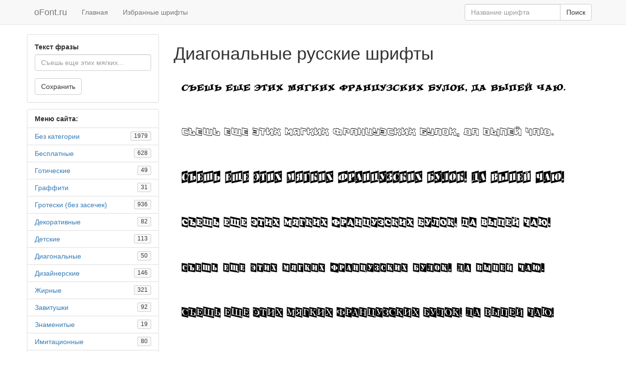

--- FILE ---
content_type: text/html; charset=UTF-8
request_url: https://ofont.ru/category/21/page/3
body_size: 3830
content:
<!DOCTYPE html>
<html>
<head>
    <meta charset="utf-8">
    <meta http-equiv="X-UA-Compatible" content="IE=edge">
    <meta name="viewport" content="width=device-width, initial-scale=1">

    <title>Диагональные - скачать русские шрифты, страница 3 | oFont.ru</title>
    <link rel="apple-touch-icon" sizes="180x180" href="/favicons/apple-touch-icon.png">
	<link rel="icon" type="image/png" sizes="32x32" href="/favicons/favicon-32x32.png">
	<link rel="icon" type="image/png" sizes="16x16" href="/favicons/favicon-16x16.png">
	<link rel="manifest" href="/favicons/manifest.json">
	<link rel="mask-icon" href="/favicons/safari-pinned-tab.svg" color="#2d8ddd">
	<link rel="shortcut icon" href="/favicons/favicon.ico">
	<meta name="msapplication-TileColor" content="#da532c">
	<meta name="msapplication-config" content="/favicons/browserconfig.xml">
	<meta name="theme-color" content="#ffffff">
    <link href="/template/css/bootstrap.min.css" rel="stylesheet">

<!--     <link href="/template/css/non-responsive.css" rel="stylesheet"> -->
    <link href="/template/css/style.css" rel="stylesheet">
    <link href="/template/css/style-adaptive.css" rel="stylesheet">


    <!-- HTML5 shim and Respond.js for IE8 support of HTML5 elements and media queries -->
    <!--[if lt IE 9]>
    <script src="https://oss.maxcdn.com/html5shiv/3.7.2/html5shiv.min.js"></script>
    <script src="https://oss.maxcdn.com/respond/1.4.2/respond.min.js"></script>
    <![endif]-->
	<script src="https://cdn.adfinity.pro/code/ofont.ru/adfinity.js" async></script>
    <script src='https://www.google.com/recaptcha/api.js?hl=ru'></script>
    <script type="text/javascript" src="//vk.com/js/api/openapi.js?116"></script>

    <script type="text/javascript">
        VK.init({apiId: 4908507, onlyWidgets: true});
    </script>

    <!-- Bootstrap core JavaScript
    ================================================== -->
    <!-- Placed at the end of the document so the pages load faster -->
    <script src="/template/js/jquery-1.11.2.min.js"></script>
    <script src="/template/js/bootstrap.min.js"></script>
    <script src="/template/js/nav.js"></script>
    <script src="/template/js/scripts.js"></script>
</head>

<body>

<nav class="navbar navbar-default navbar-fixed-top">
    <div class="container sonder_header">
        <div class="navbar-header sonder_navbar-header">
            <a class="navbar-brand" href="/">oFont.ru</a>
            <ul class="nav navbar-nav sonder_navbar-nav">
                <li><a href="/">Главная</a></li>
                <li><a title="Избранные шрифты" href="/favourites" id="favorites-link">Избранные шрифты</a></li>
                

            </ul>
        </div>
        <div class="sonder_search" id="navbar">
            <form action="/search/" method="get" class="navbar-form navbar-right">

                <div class="input-group">
                    <input type="text" class="form-control" id="search" name="q" placeholder="Название шрифта"  />
                  <span class="input-group-btn">
                    <button class="btn btn-default" type="submit">Поиск</button>
                  </span>
                </div>
            </form>
        </div>
        <div class="navigation_burger">
            <div class="sonder_burger-icon">
            <span></span>
            <span></span>
            <span></span>
            </div>
        </div>

    </div>
</nav>
<div class="navigation-burger_body">
            
</div>

<div class="container content">
    <div class="row">
        <div class="col-md-3 sonder_aside-nav">
            <div class="panel panel-default" id="text-phraze">
                <div class="panel-body">
                    <form action="/?act=set-phrase" method="post">
                        <div class="form-group">
                            <label for="phrase">Текст фразы</label>
                            <input type="text" class="form-control" id="phrase" name="phrase" placeholder="Съешь еще этих мягких..." >
                        </div>
                        <button type="submit" class="btn btn-default">Сохранить</button>
                    </form>
                </div>
            </div>
            <span class="rubr">Меню сайта:</span> <ul class="list-group"><li class="list-group-item"><a href="/category/0">Без категории <small>1979</small></a></li><li class="list-group-item"><a href="/category/34">Бесплатные <small>628</small></a></li><li class="list-group-item"><a href="/category/12">Готические <small>49</small></a></li><li class="list-group-item"><a href="/category/8">Граффити <small>31</small></a></li><li class="list-group-item"><a href="/category/24">Гротески (без засечек) <small>936</small></a></li><li class="list-group-item"><a href="/category/28">Декоративные <small>82</small></a></li><li class="list-group-item"><a href="/category/7">Детские <small>113</small></a></li><li class="list-group-item"><a href="/category/21">Диагональные <small>50</small></a></li><li class="list-group-item"><a href="/category/31">Дизайнерские <small>146</small></a></li><li class="list-group-item"><a href="/category/20">Жирные <small>321</small></a></li><li class="list-group-item"><a href="/category/23">Завитушки <small>92</small></a></li><li class="list-group-item"><a href="/category/2">Знаменитые <small>19</small></a></li><li class="list-group-item"><a href="/category/14">Имитационные <small>80</small></a></li><li class="list-group-item"><a href="/category/11">Инвертированные <small>143</small></a></li><li class="list-group-item"><a href="/category/27">Исторические <small>44</small></a></li><li class="list-group-item"><a href="/category/6">Каллиграфические <small>119</small></a></li><li class="list-group-item"><a href="/category/13">Классические <small>103</small></a></li><li class="list-group-item"><a href="/category/16">Книжные <small>43</small></a></li><li class="list-group-item"><a href="/category/4">Комические <small>89</small></a></li><li class="list-group-item"><a href="/category/5">Контурные <small>209</small></a></li><li class="list-group-item"><a href="/category/29">Красивые <small>247</small></a></li><li class="list-group-item"><a href="/category/22">Необычные <small>103</small></a></li><li class="list-group-item"><a href="/category/19">Полузаполненные <small>34</small></a></li><li class="list-group-item"><a href="/category/35">Разные <small>111</small></a></li><li class="list-group-item"><a href="/category/25">Романские (с засечками) <small>572</small></a></li><li class="list-group-item"><a href="/category/1">Рукописные <small>265</small></a></li><li class="list-group-item"><a href="/category/33">Старославянские <small>54</small></a></li><li class="list-group-item"><a href="/category/17">Тонкие <small>159</small></a></li><li class="list-group-item"><a href="/category/3">Трафаретные <small>36</small></a></li><li class="list-group-item"><a href="/category/10">Трехмерные <small>66</small></a></li><li class="list-group-item"><a href="/category/18">Ужасные <small>37</small></a></li><li class="list-group-item"><a href="/category/26">Узкие <small>62</small></a></li><li class="list-group-item"><a href="/category/32">Фотошоп <small>231</small></a></li><li class="list-group-item"><a href="/category/9">Языковые <small>61</small></a></li><li class="list-group-item">Всего шрифтов: 7314</li></ul>
        </div>
        <div class="col-md-9">
            <h1>Диагональные русские шрифты</h1>
            
        <div class="font-preview">
            <a href="/view/2113"><img src="/font-preview.php?act=preview&id=2113" alt="a_LatinoTitulSpUp Regular" title="a_LatinoTitulSpUp Regular"  /></a>
            <script>document.write(createFavoriteButton(2113));</script>
        </div>
        
        <div class="font-preview">
            <a href="/view/2103"><img src="/font-preview.php?act=preview&id=2103" alt="a_ConceptoTitulSpDnOtl Regular" title="a_ConceptoTitulSpDnOtl Regular"  /></a>
            <script>document.write(createFavoriteButton(2103));</script>
        </div>
        
        <div class="font-preview">
            <a href="/view/2053"><img src="/font-preview.php?act=preview&id=2053" alt="a_BodoniOrtoNrTtlCmUp Regular" title="a_BodoniOrtoNrTtlCmUp Regular"  /></a>
            <script>document.write(createFavoriteButton(2053));</script>
        </div>
        
        <div class="font-preview">
            <a href="/view/2037"><img src="/font-preview.php?act=preview&id=2037" alt="a_CooperBlackCmDn Regular" title="a_CooperBlackCmDn Regular"  /></a>
            <script>document.write(createFavoriteButton(2037));</script>
        </div>
        
        <div class="font-preview">
            <a href="/view/2034"><img src="/font-preview.php?act=preview&id=2034" alt="a_StamperCmDn Regular" title="a_StamperCmDn Regular"  /></a>
            <script>document.write(createFavoriteButton(2034));</script>
        </div>
        
        <div class="font-preview">
            <a href="/view/2028"><img src="/font-preview.php?act=preview&id=2028" alt="a_AntiqueTtlTrdCmDn Regular" title="a_AntiqueTtlTrdCmDn Regular"  /></a>
            <script>document.write(createFavoriteButton(2028));</script>
        </div>
        
        <div class="font-preview">
            <a href="/view/2026"><img src="/font-preview.php?act=preview&id=2026" alt="a_CooperBlackCmObl Regular" title="a_CooperBlackCmObl Regular"  /></a>
            <script>document.write(createFavoriteButton(2026));</script>
        </div>
        
        <div class="font-preview">
            <a href="/view/1994"><img src="/font-preview.php?act=preview&id=1994" alt="a_AntiqueTitulTrCmDnOtl Regular" title="a_AntiqueTitulTrCmDnOtl Regular"  /></a>
            <script>document.write(createFavoriteButton(1994));</script>
        </div>
        
        <div class="font-preview">
            <a href="/view/1878"><img src="/font-preview.php?act=preview&id=1878" alt="a_GildiaTitulTwCm Regular" title="a_GildiaTitulTwCm Regular"  /></a>
            <script>document.write(createFavoriteButton(1878));</script>
        </div>
        
        <div class="font-preview">
            <a href="/view/1858"><img src="/font-preview.php?act=preview&id=1858" alt="a_StamperDn Bold" title="a_StamperDn Bold"  /></a>
            <script>document.write(createFavoriteButton(1858));</script>
        </div>
        					<div class="text-center">

							<nav>
							<span class="ctrl before">Ctrl + ←</span>
							  <ul class="pagination">

							   <li><a href="/category/21/page/2" aria-label="Previous" id="PrevLink"><span aria-hidden="true">&laquo;</span></a></li><li><a href="/category/21">1</a></li><li><a href="/category/21/page/2">2</a></li><li class="active"><a href="/category/21/page/3">3</a></li><li><a href="/category/21/page/4">4</a></li><li><a href="/category/21/page/5">5</a></li><li><a href="/category/21/page/4" aria-label="Next" id="NextLink"><span aria-hidden="true">&raquo;</span></a></li>
						  </ul>
						  <span class="ctrl after">Ctrl + →</span>
					</nav>
<div class='adfinity_block_250'></div>
<div class='adfinity_blockm_250'></div>
					</div>
		
        </div>
    </div>


</div><!-- /.container -->

 <footer class="footer">
      <div class="container">
        <p class="text-muted">Copyright ofont.ru 2015 - 2025. Контакты: <a href="/cdn-cgi/l/email-protection#214e474e4f55526158404f4544590f5354"><span class="__cf_email__" data-cfemail="d4bbb2bbbaa0a794adb5bab0b1acfaa6a1">[email&#160;protected]</span></a></p>
      </div>
    </footer>





<!-- Yandex.Metrika counter -->
<script data-cfasync="false" src="/cdn-cgi/scripts/5c5dd728/cloudflare-static/email-decode.min.js"></script><script type="text/javascript">
(function (d, w, c) {
    (w[c] = w[c] || []).push(function() {
        try {
            w.yaCounter30025474 = new Ya.Metrika({id:30025474,
                    webvisor:true,
                    clickmap:true,
                    trackLinks:true,
                    accurateTrackBounce:true});
        } catch(e) { }
    });

    var n = d.getElementsByTagName("script")[0],
        s = d.createElement("script"),
        f = function () { n.parentNode.insertBefore(s, n); };
    s.type = "text/javascript";
    s.async = true;
    s.src = (d.location.protocol == "https:" ? "https:" : "http:") + "//mc.yandex.ru/metrika/watch.js";

    if (w.opera == "[object Opera]") {
        d.addEventListener("DOMContentLoaded", f, false);
    } else { f(); }
})(document, window, "yandex_metrika_callbacks");
</script>
<noscript><div><img src="//mc.yandex.ru/watch/30025474" style="position:absolute; left:-9999px;" alt="" /></div></noscript>
<!-- /Yandex.Metrika counter -->

<!--LiveInternet counter--><script type="text/javascript">new Image().src = "//counter.yadro.ru/hit?r" + escape(document.referrer) + ((typeof(screen)=="undefined")?"" : ";s"+screen.width+"*"+screen.height+"*" + (screen.colorDepth?screen.colorDepth:screen.pixelDepth)) + ";u"+escape(document.URL) +  ";" +Math.random();</script><!--/LiveInternet-->

<script defer src="https://static.cloudflareinsights.com/beacon.min.js/vcd15cbe7772f49c399c6a5babf22c1241717689176015" integrity="sha512-ZpsOmlRQV6y907TI0dKBHq9Md29nnaEIPlkf84rnaERnq6zvWvPUqr2ft8M1aS28oN72PdrCzSjY4U6VaAw1EQ==" data-cf-beacon='{"version":"2024.11.0","token":"6d03f6051dec40ef948bdc84b12002dc","r":1,"server_timing":{"name":{"cfCacheStatus":true,"cfEdge":true,"cfExtPri":true,"cfL4":true,"cfOrigin":true,"cfSpeedBrain":true},"location_startswith":null}}' crossorigin="anonymous"></script>
</body>
</html>

--- FILE ---
content_type: text/css
request_url: https://ofont.ru/template/css/style.css
body_size: 423
content:
body {
    padding-top: 50px;
}
nav {margin-bottom:20px;}
.starter-template {
    padding: 40px 15px;
    text-align: center;
}

.content
{
    padding: 20px 0;
}

.font-preview
{
    padding: 5px;
    border: 1px solid #ffffff;
    -webkit-border-radius: 5px;
    -moz-border-radius: 5px;
    border-radius: 5px;
    transition: all 0.2s ease 0s;
    margin-bottom: 10px;
    position: relative;
	overflow: hidden;
}

.font-preview:hover
{
    border: 1px solid #c6c6c6;
    cursor: pointer;
}
.comniv {margin-top:14px; margin-bottom:23px;}
.ya-share2 {margin-bottom:8px;}

.fav-button
{

    display: none;
    position: absolute;
    top: 25px;
    right: 10px;
    width: 50px;
    height: 50px;
    background: url("../fav.png") no-repeat;
    transition: all 0.3s ease 0s;
	z-index:10;
}

.font-preview:hover .fav-button
{
    display: inline-block;
}

@media only screen and (min-width: 993px){
    .fav-button:hover {
    display: inline-block;
    background: url("../fav-active.png") no-repeat;
    cursor: pointer;
    }
}
.fav-button.active
{

    display: inline-block;
    background: url("../fav-active.png") no-repeat;
    cursor: pointer;
}

.ctrl
{
    position: relative;
    bottom: 30px;
    color: #979797;
    font-size: 14px;


}

.ctrl.before
{
    right: 10px;
}

.ctrl.after
{
    left: 10px;
}

.list-group-item a {
    display: block;
    padding: 7px 15px;
    }
	

	.small, small {
font-size: 85%;
    float: right;
    margin-right: 0px;
    border-radius: 2px;
    background: #f9f9f9;
    border: 1px solid #ccc;
    padding: 0px 6px;
    color: #333;
}
.list-group-item a:hover {background-color:#c9e7fb}

.rubr {border: 1px solid #ddd;
    padding: 9px 15px;
    margin-bottom: -2px;
    width: 100%;
    border-top-left-radius: 4px;
    border-top-right-radius: 4px;
    display: inline-block;
    max-width: 100%;
    font-weight: 700;}

#errorCaptcha {
	padding: 5px 0;
	color: #F00;
	display: none;
}
.komer {margin-top:10px;}
.rotator {margin-bottom:14px;padding-top:2px; max-height:340px;}
.rotcat {max-height:320px;}

--- FILE ---
content_type: text/css
request_url: https://ofont.ru/template/css/style-adaptive.css
body_size: 1093
content:

/* Addaptive styles 15/4/2022 */


.sonder_burger-icon {
    display: none;
}
.navigation-burger_body {
    display: none;
}
#vk_comments, #vkwidget1, .rotator div {
    max-width: 100%;
}

@media screen and (min-width:1000px) and (max-width:1199px)

{
	.font-preview {overflow: hidden;}
	.font-preview::after {
    position: absolute;
    display: inline-block;
    width: 40px;
    height: 100%;
    right: 0;
    bottom: 0;
    background: -webkit-linear-gradient(to right, rgba(255,255,255,0), #ffffff, #ffffff);
    background: -o-linear-gradient(to right, rgba(255,255,255,0), #ffffff, #ffffff);
    background: -webkit-linear-gradient(left, rgba(255,255,255,0), #ffffff, #ffffff);
    background: -o-linear-gradient(left, rgba(255,255,255,0), #ffffff, #ffffff);
    background: linear-gradient(to right, rgba(255,255,255,0), #ffffff, #ffffff);
    content: "";}
	.list-group-item a {padding: 7px 8px;}
	.small, small {padding: 0px 4px;}
}

@media only screen and (max-width: 992px) {
    .vk_section {
        border: none;
    }
    body.lock {
        overflow: hidden; 
    }
	img {max-width:670px;
    }
	nav {
    margin-bottom: 15px;
	}
	.font-preview {overflow: hidden;}
	.text-muted {margin-top:30px;margin-bottom:20px;}
    .col-md-3 {
        display: none;
    }
    .sonder_header{
        display: flex;
        width: 100%;
        justify-content: space-between;
        max-width: 768px;
    }
    .sonder_header .sonder_search{
        flex-grow: 1;
        display: flex;
    }
    .sonder_header .sonder_search .navbar-form{
        margin-left: 6px;
        margin-right: 6px;
    }
    .btn-group-vertical>.btn-group:after, .btn-group-vertical>.btn-group:before, .btn-toolbar:after, .btn-toolbar:before, .clearfix:after, .clearfix:before, .container-fluid:after, .container-fluid:before, .container:after, .container:before, .dl-horizontal dd:after, .dl-horizontal dd:before, .form-horizontal .form-group:after, .form-horizontal .form-group:before, .modal-footer:after, .modal-footer:before, .nav:after, .nav:before, .navbar-collapse:after, .navbar-collapse:before, .navbar-header:after, .navbar-header:before, .navbar:after, .navbar:before, .pager:after, .pager:before, .panel-body:after, .panel-body:before, .row:after, .row:before {
        display: none;
    }
    .navigation_burger{
        display: inline-block;
        position: relative;
        width: 30px;
        height: 18px;
        float: right;
    }
    .sonder_burger-icon {
        display: block;
        position: absolute;
        top: 16px;
		right:-1px;
        width: 30px;
        height: 18px;
        cursor: pointer;
        z-index: 5; 
    }
    .sonder_burger-icon span {
        -webkit-transition: all 0.3s ease 0s;
        -moz-transition: all 0.3s ease 0s;
        -ms-transition: all 0.3s ease 0s;
        -o-transition: all 0.3s ease 0s;
        transition: all 0.3s ease 0s;
        top: 8px;
        position: absolute;
        width: 100%;
        height: 2px;
        background-color: #000; }
    .sonder_burger-icon span:first-child {
        top: 0px; 
    }
    .sonder_burger-icon span:last-child {
        top: auto;
        bottom: 0px; 
    }
    .sonder_burger-icon.active span {
        -moz-transform: scale(0);
        -ms-transform: scale(0);
        -webkit-transform: scale(0);
        -o-transform: scale(0);
        transform: scale(0); 
    }
    .sonder_burger-icon.active span:first-child {
        -moz-transform: rotate(-45deg);
        -ms-transform: rotate(-45deg);
        -webkit-transform: rotate(-45deg);
        -o-transform: rotate(-45deg);
        transform: rotate(-45deg);
        top: 8px; 
    }
    .sonder_burger-icon.active span:last-child {
        -moz-transform: rotate(45deg);
        -ms-transform: rotate(45deg);
        -webkit-transform: rotate(45deg);
        -o-transform: rotate(45deg);
        transform: rotate(45deg);
        bottom: 8px; 
    }

    .navigation-burger_body{
        position: fixed;
        display: flex;
        flex-direction: column;
        top: -100%;
        left: 0;
        min-width: 100%;
        min-height: 100%;
        height: 100%;   
        overflow: auto;
        -webkit-transition: all 0.3s ease 0s;
        -moz-transition: all 0.3s ease 0s;
        -ms-transition: all 0.3s ease 0s;
        -o-transition: all 0.3s ease 0s;
        transition: all 0.3s ease 0s;
        background-color: #e7e7e7;
        z-index: 100;
        padding: 50px 30px 25px;

    }
    .navigation-burger_body.active{
        top: 0;
    }
    .ctrl {
        display: none;
    }

    

    .panel.panel-default.done {
        margin-top: 20px;
    }
}
@media (max-width: 768px) {
    .container {
        padding: 0 15px;
        margin: 0px;
        width: auto;
        height: auto;
    }
    /* For header */
    .sonder_header .navbar-form{
        padding-top: 0px;
        padding-bottom: 0px;
        border: 0px;

    }

    h1{
        font-size: 24px;
    }
		.font-preview::after {
    position: absolute;
    display: inline-block;
    width: 40px;
    height: 100%;
    right: 0;
    bottom: 0;
    background: -webkit-linear-gradient(to right, rgba(255,255,255,0), #ffffff, #ffffff);
    background: -o-linear-gradient(to right, rgba(255,255,255,0), #ffffff, #ffffff);
    background: -webkit-linear-gradient(left, rgba(255,255,255,0), #ffffff, #ffffff);
    background: -o-linear-gradient(left, rgba(255,255,255,0), #ffffff, #ffffff);
    background: linear-gradient(to right, rgba(255,255,255,0), #ffffff, #ffffff);
    content: "";
}

    .fav-button, .fav-button.active,  .fav-button:hover{
        top: 25%;
        background-size: 25px 25px;
        width: 25px;
        height: 25px;
    }
	.table {
    margin-bottom: 8px;}
	.comniv {
    margin-top: 4px;}
	.rotator {max-height:230px;}
}

@media (max-width: 480px) {
    h1{
        font-size: 23px;
    }
	h3{
        font-size: 18px;
    }
	dl {
    margin-bottom: 3px;
	}
	img {max-width:570px;
    }
    .pagination>li>a{
        padding: 4px 9px!important;
    }
		.ya-share2 {margin-bottom:10px;}
	#yandex_rtb_R-A-517914-24 {margin-bottom:13px}
	.font-preview {margin-bottom: 3px;}
}


--- FILE ---
content_type: application/javascript
request_url: https://ofont.ru/template/js/nav.js
body_size: 279
content:
'use strict';

document.onkeydown = NavigateThrough;

var focusInInput = false;

if (document.getElementsByTagName) {
    onload = function () {
        var e, i = 0;
        while (e = document.getElementsByTagName('INPUT')[i++]) {
            if (e.type === 'text' || e.type === 'search') {
                e.onfocus = function () {
                    focusInInput = true;
                };
            }

            if (e.type === 'text' || e.type === 'search') {
                e.onblur = function () {
                    focusInInput = false;
                };
            }
        }

        i = 0;
        while (e = document.getElementsByTagName('TEXTAREA')[i++]) {
            e.onfocus = function () {
                focusInInput = true;
            };
            e.onblur = function () {
                focusInInput = false;
            };
        }
    };
}

function NavigateThrough (event) {
    if (!document.getElementById) {
        return;
    }

    if (window.event) {
        event = window.event;
    }

    if ((event.ctrlKey || event.altKey) && !focusInInput){
        var link = null;
        var href = null;
        switch (event.keyCode ? event.keyCode : event.which ? event.which : null){
            case 0x25:
                link = document.getElementById('PrevLink');
                break;
            case 0x27:
                link = document.getElementById('NextLink');
                break;

        }

        if (link && link.href) {
            document.location = link.href;
        }

        if (href) {
            document.location = href;
        }
    }
}

jQuery(function(){
    if (jQuery('.howcr').size() > 0) {
        if (navigator.userAgent.toLowerCase().indexOf('mac os x') !== -1) {
            if (jQuery('.howcr').html().indexOf('Ctrl') > -1) {
                jQuery('.howcr').html('Alt');
            }
        } else if (navigator.userAgent.toLowerCase().indexOf('opera') !== -1) {
            if (jQuery('.howcr').html().indexOf('Ctrl') > -1) {
                jQuery('.howcr').html('Ctrl + Shift');
            }
        }
    } else if (jQuery('.smaller.ctrl').size() > 0){
        if(navigator.userAgent.toLowerCase().indexOf('mac os x') !== -1) {
            jQuery('.smaller.ctrl').each(function() {
                $(this).html($(this).html().replace(/Ctrl/g, 'Alt'));
            });
        } else if(navigator.userAgent.toLowerCase().indexOf('opera') !== -1) {
            jQuery('.smaller.ctrl').each(function() {
                $(this).html($(this).html().replace(/Ctrl/g, 'Ctrl + Shift'));
            });
        }
    }
});


--- FILE ---
content_type: application/javascript
request_url: https://ofont.ru/template/js/scripts.js
body_size: 1232
content:
function local_storage() {
    try {
        return "localStorage" in window && null !== window.localStorage
    } catch (e) {
        return !1
    }
}

function setCookie(cname, cvalue, exdays) {
    var d = new Date();
    d.setTime(d.getTime() + (exdays*24*60*60*1000));
    var expires = "expires="+d.toUTCString();
    document.cookie = cname + "=" + cvalue + "; " + expires + "; path=/";
}

function getCookie(cname) {
    var name = cname + "=";
    var ca = document.cookie.split(';');
    for(var i=0; i<ca.length; i++) {
        var c = ca[i];
        while (c.charAt(0)==' ') c = c.substring(1);
        if (c.indexOf(name) == 0) return c.substring(name.length, c.length);
    }
    return "";
}


function changeFavoritesCount() {
    var e = "Избранные шрифты";
    local_storage() && void 0 !== localStorage.getItem("fav_count") && localStorage.getItem("fav_count") > 0 && (e += " (" + localStorage.getItem("fav_count") + ")"), jQuery("#favorites-link").text(e)
}


function createFavoriteButton(e) {
    for (var t = getCookie("fav_fonts") ? getCookie("fav_fonts").split("_") : [], o = !1, n = 0, r = t.length; r > n; n++) t[n] == e && (o = !0);
    return '<a class="fav-button to-fav' + (o ? " active" : "") + '" title="' + (o ? "Убрать из избранного" : "Добавить шрифт в избранное") + '" data-font-id="' + e + '"></a>'
}

$(document).ready(function(){

    $(".to-fav").click(function(e) {

        $( "#favorites-link" ).animate({
            'font-size': "+=5"
        }, 500, function() {
            // Animation complete.
        }).delay(500);



    var t = jQuery(e.target);
    if (fav_fonts = getCookie("fav_fonts") ? getCookie("fav_fonts").split("_") : [], nid = t.data("font-id"), t.hasClass("active")) {
        for (var o = 0, i = fav_fonts.length; i > o; o++) fav_fonts[o] == nid && fav_fonts.splice(o, 1);
        t.removeClass("active"), t.attr("title", "Добавить в избранное")
    } else
        fav_fonts.push(nid), t.addClass("active"), t.attr("title", "Убрать из избранного");
        setCookie("fav_fonts", fav_fonts.join("_"),365), local_storage && (localStorage.setItem("fav_count", fav_fonts.length), changeFavoritesCount());

        $( "#favorites-link" ).animate({
            'font-size': "-=5"
        }, 500, function() {
            // Animation complete.
        });

    });

    changeFavoritesCount();
	
	//Скрипт проверяет пусто в grecaptcha.getResponse() или нет

	$('form #downloadButton').click(function() {
		// Если пусто то выдаёт ошибку
		if (grecaptcha.getResponse() == "") {
			$('#errorCaptcha').css({'display':'block'});
			return false;
		}
		else {
		//Если не пусто скрывает сообщение об ошибке, после нажатия на кнопку
			$('#errorCaptcha').css({'display':'none'});
		}
	});

    //Scripts for menu-burger 14/4/2022
    $('.sonder_burger-icon').click(function(event) {
        $(this).toggleClass('active');
        $('.navigation-burger_body').toggleClass('active');
        $('body').toggleClass('lock');
    });
	$(window).resize(function(event) {
        adaptive_function();
    });
    function adaptive_header(w,h) {
        var burger=$('.navigation-burger_body');
        var navigation=$('.sonder_navbar-nav');
        var list_group=$('.list-group');
        var text_phraze=$('#text-phraze');
        if(w<992){
            if(!navigation.hasClass('done')){
                navigation.addClass('done').appendTo(burger);
            }
            if(!list_group.hasClass('done')){
                list_group.addClass('done').appendTo(burger);
            }
            if(!text_phraze.hasClass('done')){
                text_phraze.addClass('done').appendTo($('.col-md-9'));
            }
        }else{
            if(navigation.hasClass('done')){
                navigation.removeClass('done').appendTo($('.sonder_navbar-header'));
            }
            if(list_group.hasClass('done')){
                list_group.removeClass('done').appendTo($('.sonder_aside-nav'));
            }
            if(text_phraze.hasClass('done')){
                text_phraze.removeClass('done').prependTo($('.sonder_aside-nav'));
            }
            
        }
    }
    function adaptive_function() {
            var w=$(window).outerWidth();
            var h=$(window).outerHeight();
        adaptive_header(w,h);
    }
    adaptive_function();
});